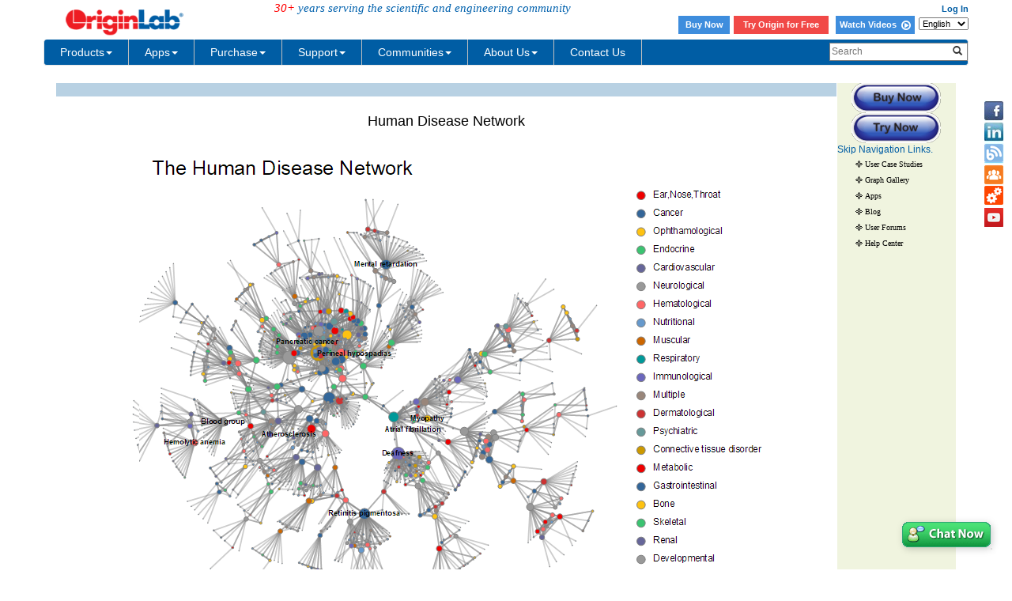

--- FILE ---
content_type: text/html; charset=utf-8
request_url: http://cloud.originlab.com/www/products/GraphGallery.aspx?GID=574
body_size: 14526
content:


<!DOCTYPE html>
<html>
<head id="Head1">

    <meta http-equiv="X-UA-Compatible" content="IE=edge" />
    <meta name="viewport" content="width=device-width, initial-scale=1" />
    <link rel="stylesheet" href="https://d2mvzyuse3lwjc.cloudfront.net/global/bootstrap/3.1.1/css/bootstrap.min.css?v=202407161109" />
    
    <link href="https://d2mvzyuse3lwjc.cloudfront.net/global/yamm/yamm.min.css?v=202407161109" rel="stylesheet" />
    <link href="https://d2mvzyuse3lwjc.cloudfront.net/global/originlab.min.css?v=202407161109" rel="stylesheet" />
    <link rel="stylesheet" href="https://cdnjs.cloudflare.com/ajax/libs/font-awesome/4.7.0/css/font-awesome.min.css?v=202407161109">

    <!-- IE8 support of HTML5 elements and media queries -->
    <!--[if lt IE 9]>
        <script src="https://oss.maxcdn.com/libs/html5shiv/3.7.0/html5shiv.js?v=202407161109"></script>
        <script src="https://oss.maxcdn.com/libs/respond.js/1.4.2/respond.min.js?v=202407161109"></script>
    <![endif]-->

    <script defer src="https://ajax.aspnetcdn.com/ajax/jquery/jquery-1.11.0.min.js?v=202407161109"></script>
    <script defer src="https://d2mvzyuse3lwjc.cloudfront.net/global/bootstrap/3.1.1/js/bootstrap.min.js?v=202407161109"></script>
    <script defer src="https://d2mvzyuse3lwjc.cloudfront.net/global/originlab.min.js?v=202407161109"></script>

    <script defer src='https://cdnjs.cloudflare.com/ajax/libs/mathjax/2.7.4/MathJax.js?config=TeX-MML-AM_CHTML' ></script>

<title>
	Originlab GraphGallery
</title>
    <script type="text/javascript" src="//d2mvzyuse3lwjc.cloudfront.net/global/highslide-with-gallery.js"></script>
    <script type="text/javascript" src="//d2mvzyuse3lwjc.cloudfront.net/global/gallery_config_new.js"></script>
    <link rel="stylesheet" type="text/css" href="//d2mvzyuse3lwjc.cloudfront.net/global/highslide.css" />
    <style type="text/css">
        body
        {
            font-family: Arial;
            font-size: 12px;
        }
        .filterControls
        {
            margin: 20px;
            width: 910px;
        }
        .imgListContainer
        {
            float: left;
            width: 100%;
            background-color: #FFF;
        }
        .GalleryPageSize {
            float:left;
            margin-right: 150px;
            margin-left: 20px;
        }
        .PageNextPrevious {
            text-decoration: none;
            margin-left: 10px;
            margin-right: 10px;
        }
        .PageNumeric {
            margin-left: 10px;
            margin-right: 10px;
        }
        .PageNumericCurrent {
            margin-left: 10px;
            margin-right: 10px;
            font-size:larger;
            font-weight:bolder;
        }

 
        .gallerylist {
            list-style: none;
            margin-left: 0;
            padding-left: 0;
        } 
        .gallerylist li
        {
            background-color: #FFF;
            
            float: left;
            margin-left: 1px;
            width: 186px;
            height: 210px;
            margin-bottom: 1px;
        }
        .imgContainer
        {
            display: inline;
            float: left;
            margin-left: 15px;
            margin-bottom: 15px;
        }
        .img
        {
            margin-top: 10px;
            width: 200px;
            height: 200px;
            border: none;
        }
        .imgCaption
        {
            margin: 5px;
            overflow: hidden;
        }
        .imgLink
        {
            text-decoration: none;
        }
        #form1
        {
            /*width: 935px;*/
        }
        .completionList
        {
            padding: 0;
            margin: 0;
            background-color: White;
            max-height: 250px;
            overflow: auto;
            border: 1px solid grey;
        }
        .completionItem
        {
            background-color: White;
            list-style: none;
            padding: 2px;
        }
        .completionItemHL
        {
            background-color: #4977eb;
            color: White;
            list-style: none;
            padding: 2px;
        }
        .predefindedKeywordsContainer
        {
            width: 247px;
            border: 1px solid grey;
            margin: 0;
            padding: 0;
        }
        #popupUpperHeader
        {
            padding: 5px;
            background-color: White;
            font-size: 12px;
            font-weight: bold;
            color: #323232;
        }
        #popupLowerContainer
        {
            padding: 5px 0;
            background-color: #f8f6f6;
        }
        #popupLowerHeader
        {
            padding-top: 5px;
            padding-left: 5px;
            font-size: 12px;
            font-weight: bold;
        }
        #popupLowerContainer ul
        {
            margin: 5px 0;
            padding: 0;
        }
        #popupLowerContainer li
        {
            padding: 2px 0 2px 15px;
        }
        #popupBottomContainer
        {
            padding: 5px 0 5px 5px;
            font-size: 12px;
            font-weight: bold;
            background-color:White;
        }
        .preHelp
        {
            height: 27px;
            width: 15px;
            padding-left: 2px;
            margin-left: -5px;
        }
        
    </style>
    <!--[if IE]>
        <style>
            .completionList
            {
                height: expression(this.scrollHeight>250?"250px":"auto");
            }
            .preHelp
            {
                padding-left: 0px;
            }
            </style>
    <![endif]-->
    <script type="text/javascript">
        function KeywordsCheck(){
            var c=document.getElementById('CbxKeyword');
            var d=document.getElementById('TextBox_SearchTerms');
            var e=document.getElementById('Button_SearchTerms');
            d.disabled 
            
            =!(c.checked );
        }
    </script>
</head>
<body>
    <form method="post" action="./GraphGallery.aspx?GID=574" id="form1">
<input type="hidden" name="__VIEWSTATE" id="__VIEWSTATE" value="UbcK2WTgWy8OjPYAA67xTbOvNgdeTqotf/IovdmFJ+pB5soNqi6FToQJvIbK1jsrr47+CRxfu6S+xa06bBfgXwhTh+e0Qq5F+tOE2AiKYYuYuUfl3GAd56befQhKeBUhTtyoLppVIYYA8P+dYSt5P/BoJTcankK3egW1UlV5BOZ74tEds1L0WV8sMG/CWvC/nUH9RyjIYPT/C28Aq5+wcCnLWm+7XJGlfS14QYkkCR6hlkJZklqt+UsWHnFeAcczwFlhHFrK33MlddNNasScgLA3TSupQgaEYDl6j/dscOy/TWEtVfuuoicGWUOAyiMFNPNPbx5yWGYf6ggvDMNa2cS4ZyuUt/e1U9dk0Yo9KHVE7B4pFslmNuBCnU5Dj2L6U83zzfb2b26HM8Lfw4G//s/q+r1+38atAAllSDAyWC/8GyYTSXemrOB5aGiatQO3Qvp3MKBpEa6SsG0oWaJG2uat9cGntpv6GTsua3c6OnC47yGXG2WvlUO//0ruj1Am24yhUII8vPb7Ni0oGNDRAiQXoYmaHYMEI4Y96U8TtJ21cErvpBf0J/Yjf/j6D244ehwltqSlRZ7mlloL/hc/iZ2MxdLjf3QSJWv7SwhRSej9zwD5tHacQrXoZx+dr59WyhFUjrH4ZZr/9Irs3RURyJiw+OqTMn0iZfS7GSLmJ99Ld6NvLRy8PbdQmmI34DfCFGrlAKB1LkcTIuHBe2ZDAvUm6c7gA/[base64]/MTzBpfI4BV95X71b6MRTaZw/+dg4RJvi2RUp3pT3FZH57/P/Gq2BU7i//8Cv58yLAA8Sf6FX7hF3HsDwzxiWd7oI6ABff7QcpNFPkobMyG/lBYtZQAiFkfqhU48vrXefKIkSEX7sMYgv2Fkl1p5UzfFCzkj6BU/r99Xn2UMrrE7gtnuMjdIUDbCW/kNUcLreaEwLZyhkScEoeqkGHtIhCrdixtemFBgXQv2GBi0dmvu34Nhty2CNeHEeO9V2coxe2aldo2L4CisLDvnJuBYx18JOsNZ1r1eec8uNzX7LbVcKF8xPrKvw08smbilQwF2x2oqZuZ7agks2dxzGtmsE80BYNDKnbfFxROK1nCtKteSeZbwS/g/Lu70DdC5p+r4ycMpqPUlLA+HuYDHUBblF9UXwc9sXirbz/WqF15ssmPm+qCmOf1Yy5qjo55ZWS9EPHcEYROSTxuIP7CelmtJIeFXlk/YS8bpwxxLoZZhhVpyArC08ISwICjcQX7rriyxaf+0nkuXXIi1wEt+sa/eE9jK+19lmmmK1dtMUgdQQDdsBQmRj8sMu3GKfsuR2fb/0l4zyHHAw8h2RFp2JuhTSN+yDjMScLKWK8N2rN7Jq9UfJ3NqNBkoll5WY62cYMIBaQYARQQjlIV9W59nQn9n6AlkDp/0Y0ndJWhfPh0Bk1Wq8d+pMlOhH67QcMcRvYtnyks8XxTGHC9hPyXsftUM/wtCATPN2E3ktLnnj415nAQOEqt8WyuZvyklDwc4Xe3AKXGABeNpNozi//s5QOX2yFcIFnjVdez43yReLil9w5Dsc8AdUSkNIh8T8RqiUnaT9I26vS1CdZ8s0pfhSsqm9bM8Q/1njgGy1JTHHjzGaY2gfo59JOYO2NvyZ8n4TY4MVHmDejTm6eDpFcwqq7Fa7175rKm7CXjs3ibdDylvQwoOFICCXv0V8O59tXTvYclvJdVwg32ENStiNS1tDVyO7a5YRwSnt6Cb0LRE5uRp/crFWnA/Oq3DJT+4CQQbvliyW5Z1iCrAh78gitbhh4pDKA300EC9QsHwh7ULOTc1SJeXkklqd+MrO3NHQ7Pqa5mSAapi34E3BVpwn/HyJodVsShoUeICgU+Gq9xIBxRuloYxh9bdYe3PQhoJomZL9yEelCnzB3P5WS+QWOFk0+bQP7OZpwe4DAXMNSek1+16QOsiyAEXZqqb1lrEDhl1JKbhMV0Zr37cN7h5KhM/duBPP4Tkm+85iVjIYJ85byhAPcUL5OF1YCovRQO4LEEWdhwwn9Iz9Ke0Zc6IKwYiaOvSy3OavogxsV4OweIJBi0udCQS7PlmZvNSrF2mQYAiJq+fegS4pv0Z7/QoI/[base64]/Ad1goOBeE+YRAD2jUIG/P2OMnRa/dTj7ffdnH1pFQ/1xzdnrsOj/Bvt1cKCJkDez7sx2Xw7uUKSu1U8qtjTmZXES63id3gXrQkxQedyyLbDLwt2c4Lkrdmz8ZB+/ZHh8eG6rJSCI/[base64]/4i5RXBQSA/gGU7kYQNvbK12tmotpAVW6bdk3pU2JgH91XFMWZz+rQDzZTElmrZthXmjlCZG5Qs3U0yvdE/tuIoNiymmYkJJaOQLvPqKrUfcE8NmLiEQCV7Sp/PhKl9mUCWYVYXAoLc1SzinSacOKbo8JDJ28Zw1A/RaQqJNmUZwznJhE9MFTM2EYqriMQOJmp+Npt7zzetCzu07HYSmhTgo90Kdqe4xlvG3oTT9ns1aEGLfPiCW+kMB7BF/ckACwMbhi14VFKDkn+v/pdlyvRB5Z8TdrDA8V/19BHpz+1DMyeK4WGWR845mxIQzhfuPyYL2eUYKf0dqKdz06Ete/dKsXXDz4j0D/UeB2Yun/[base64]/hk+grwE6mfsLeegos1g8jPhC5op0UhXDq+Bs3JU/r81erhQ6P9s6aLZSpiOer7f8QEJxreOJNDCyu3cw6bJzCuUkb6/Nufb8AHuLHOOQ1wsHHca4oVdSjPDLyVuRPh0N81rBHyWZvh4L0Y78cYu+vGDD21ljttlcpRCyCbZDWS2/CshVHD1bW4IcZOLhW2aWeJfOV9e9Qgpdv6fzHr3jFGoFaq8Dr2iEdXx1F2hGih5KI3wVmB1chG2BhV/69pLIfiB8hxLX+Z2Pb4BbTluzC8Vap5McOj9iHBCdAL7PawNF4U653v/HfkjbXP81YNPwa96hN/FGu9dImXG932Iu3lQ0nzNVY5V6G1nFWto5wdgaGrU9BsGEjS/KnxKwy5QcIEuucUP5nijqeS5/DzkH/93/qLqi+iDic2DblIG/WKil5+ZX7n8692d+vbIt81BblvgKwgJVoffE5ECECa7plkwg9/uF/nxAiEbe06dfDg8sJMiV9OQbFysZJrGJGvQyGlT41YBaNjgYiw9wX6Nyv9e7DnR9IfUItan/ChT13+6ydsfXC2iHW+BgRHK8hdHqMWtJLZerwgdPQrlt4rX2zxhZDGsnKqHOs2kN9Gr5qDcwJ28YqJ1UuNgFyUMWHhG4W4b1C/azBLtr5SBW2UskAZCcvybLoyT7t1DGydkWK+GHpIkJRqJi0KEZRVGrJ+Sdv0ac3tHJWKwpt5vOXDMaAxs5C8kPP0HGG9YEfuoM4Rv/AECwMPgm5/A9M72nZfcxO4Shzgh19A+HFU2vQK+UlFuLNVk7qgiUq5nn+2Mu9DYP45kTDJAJ8k0HT7P2LEMXRLqH3skqMG8nuGn6F0jRxwwGAbM0mJxL39OxiHrvQf97eWVXuG1/ZFNxBu7bz17bGieca2CMrHcTAubPb9sNP0/jMWLBUfNuOrsJviWRzA/RoWHhw=" />

<input type="hidden" name="__VIEWSTATEGENERATOR" id="__VIEWSTATEGENERATOR" value="95E54166" />
<input type="hidden" name="__EVENTVALIDATION" id="__EVENTVALIDATION" value="B86bcc2P8Dtzo7f4z9odm6HqjhdHwaiuV7h9TGGiBHv8hAbDUr93Rci8XiKQs99//5fLmdQkJ4Eymh/RtKMxb+bErzqXBzOy4R9kU0L/pejKyVSGSh7APPqf5JnvndKARieBOq8fkiWw9vPpDC9J88U6TvVecn1VroLwg20cG3ZtEH7aeGYKRhS6TjLqozRnd1Hr/nhqQcqahPMFObCh1FlI7E31JuNrOGWHbwmgbPIFv41sOYZnKH/Zeda39czHt1clnyKVlBhtsVrJfZ7IflMiNR/lTf/XoofNkCuDoQDoIGkAH42pxElEJ8nyzHS7g5APyC+eRBAxWo+MPFLWpC/UaKmnnJxsEhl+IZevwbU=" />
    
    
<!--googleoff: snippet-->
<div class="back-to-top">
	<a href="#top">
        <!--googleoff: snippet-->
        <img src="https://d2mvzyuse3lwjc.cloudfront.net/www/products/images/back-to-the-top-iconv3.png" alt="Back to Top" title="Back to Top" height="40px">
        <!--googleon: snippet-->
	</a>
</div>

<div id="contactIcons-side" class="contactIcons hidden-sm hidden-xs">
    <ul>
        <li><a title="Facebook" href="/www/out.aspx?i=Facebook" class="facebook" target="_blank"></a></li>
        <li><a title="LinkedIn" href="/www/out.aspx?i=LinkedIn" class="linkedIn" target="_blank"></a></li>
        <li><a title="Blog" href="https://blog.originlab.com" class="blog" target="_blank"></a></li>
        <li><a title="Forum" href="/forum" class="forum" target="_blank"></a></li>
        <li><a title="File Exchange" href="/fileExchange" class="fileExchange" target="_blank"></a></li>
        <li><a id="Header1_HyperLinkVideo" class="videoTutorial" title="Youtube" href="https://www.youtube.com/user/TheOriginlab" target="_blank"></a></li>
    </ul>
</div>
<div class="container">
<div id="Header1_PanelHeaderControls" class="row fixedTop">
	
    <div id="headerUpper" class="row">
        <div class="col-xs-4 col-sm-7">
            <div class="row">
            <div class="col-sm-5">
                <a href="/" style="border: none;">
                <!--googleoff: snippet-->
                <img src="https://d2mvzyuse3lwjc.cloudfront.net/images/header_logo.png" width="180px" border="0" alt="OriginLab Corporation - Data Analysis and Graphing Software - 2D graphs, 3D graphs, Contour Plots, Statistical Charts, Data Exploration, Statistics, Curve Fitting, Signal Processing, and Peak Analysis">
                <!--googleon: snippet-->
                </a>
            &nbsp;&nbsp;&nbsp;&nbsp;&nbsp;</div>
            <div class="col-sm-7">
                <span id="originlabServe" class="hidden-xs" style="margin-top:20%;"><em style="color: red">30+</em> years serving the scientific and engineering community</span>
            </div>
            </div>
        
        
        </div>
        <div id="headerUpperRight" class="col-xs-5 hidden-xs">
            <span class="login">
                
                
                
                
                
                
                
                &nbsp;
                <a id="Header1_HyperLinkProfilePage" class="login"></a>
                &nbsp;
                <a id="Header1_HyperLinkLogin" class="login" href="/restricted/login.aspx?ReturnUrl=/restricted/">Log In</a></span>
            <br />
            <span class="login" style="padding: 2px 0;">
                <style>
        .login .headerButton {
            color: #fff !important;
            background-color: #3e8ddd;
            display: inline-block;
            vertical-align: middle;
            width: 65px;
            height: 23px;
            text-align: center;
            margin-right: 2px;
            line-height: 22px;
        }

            .login .headerButton:hover {
                color: #fff;
                background-color: #1c60a4;
            }
    </style>
        <a class="headerButton" href="https://store.originlab.com/store/Default.aspx?CategoryID=0">Buy Now</a>
        <a class="headerButton1" href="/index.aspx?go=Downloads/OriginEvaluation">Try Origin for Free</a>
        <a class="headerButton" style="width: 100px;"  href="/videos">Watch Videos&nbsp; <i class="fa fa-play-circle-o fa-lg" aria-hidden="true"></i></a>
                

            </span>
            <select name="Header1$LanguageDropdown$LanguageSwitch" id="Header1_LanguageDropdown_LanguageSwitch" class="HeaderIcons">
		<option selected="selected" value="en">English</option>
		<option value="ja">日本語</option>
		<option value="de">Deutsch</option>

	</select>
      </div>
        <button type="button" class="navbar-toggle visible-xs" data-toggle="collapse" data-target="#headerNavbar"
                 style="border: 1px solid #9dc3e6; float: right;">
            <span class="sr-only">Toggle navigation</span>
            <span class="icon-bar"></span>
            <span class="icon-bar"></span>
            <span class="icon-bar"></span>
        </button>
        <div class="form-group search-controls visible-xs">
            <div class="input-group">
                <input name="Header1$TxbSearch_xs" type="text" id="Header1_TxbSearch_xs" class="form-control" placeholder="Search" onfocus="clearText(this)" />
                <span class="input-group-btn">
                    <button onclick="__doPostBack('Header1$BtnSearch_xs','')" id="Header1_BtnSearch_xs" class="btn btn-default">
                        <span class="glyphicon glyphicon-search"></span>
                    </button>
                    
                </span>
            </div>
        </div>
    </div>
    <div id="headerNavbar" class="navbar navbar-default yamm collapse navbar-collapse row" role="navigation">
        <ul class="nav navbar-nav">
  <!-- Classic list -->
  <li class="dropdown">
    <a href="/index.aspx?go=PURCHASE/LicensingOptions" data-toggle="dropdown" class="dropdown-toggle yamm-mainMenu">
      Products<b class="caret"></b>
    </a>
    <ul class="dropdown-menu">
      <li>
        <!-- Content container to add padding -->
        <div class="yamm-content" style="width:850px">
          <div class="row">
            <ul class="col-sm-3 list-unstyled">
              <li class="yamm-firstHead">PRODUCTS</li>
              <li>
                <a href="/index.aspx?go=PRODUCTS/Origin">Origin</a>
              </li>
              <li>
                <a href="/index.aspx?go=PRODUCTS/OriginPro">OriginPro</a>
              </li>
              <li>
                <a href="/viewer/">Origin Viewer</a>
              </li>
              <li>
                <hr class="yamm-dashhr" />
              </li>
              <li class="yamm-additionalLink">
                <a href="/index.aspx?go=PRODUCTS">All products</a>
              </li>
              <li class="yamm-additionalLink">
                <a href="/index.aspx?go=PRODUCTS&PID=1834">Origin vs. OriginPro</a>
              </li>
              <li class="yamm-additionalLink">
                <a href="/Newst">What's new in latest version</a>
              </li>
              <li class="yamm-additionalLink">
                <a href="/index.aspx?go=Downloads/BrochuresAndInfoSheets">Product literature</a>
              </li>
            </ul>
            <ul class="col-sm-3 list-unstyled">
              <li class="yamm-firstHead">SHOWCASE</li>
              <li>
                <a href="/index.aspx?go=SOLUTIONS/Applications">Applications</a>
              </li>
              <li>
                <a href="/index.aspx?go=Solutions/CaseStudies">User Case Studies</a>
              </li>
              <li>
                <hr class="yamm-dashhr" />
              </li>
              <li>
                <a href="/videos/index.aspx">Video Tutorials</a>
              </li>
              <li>
                <hr class="yamm-dashhr" />
              </li>
              <li>
                <a href="/www/products/graphgallery.aspx">Graph Gallery</a>
              </li>
              <li>
                <a href="/animation">Animation Gallery</a>
              </li>
              <li>
                <a href="/3dfunctions">3D Function Gallery</a>
              </li>
            </ul>
            <ul class="col-sm-3 list-unstyled">
              <li class="yamm-firstHead">FEATURES</li>
              <li>
                <a href="/index.aspx?go=Products/Origin/Graphing">2D&3D Graphing</a>
              </li>
              <li>
                <a href="/index.aspx?go=Products/Origin/DataAnalysis/PeakAnalysis">Peak Analysis</a>
              </li>
              <li>
                <a href="/index.aspx?go=Products/Origin/DataAnalysis/CurveFitting">Curve Fitting</a>
              </li>
              <li>
                <a href="/index.aspx?go=Products/Origin/Statistics">Statistics</a>
              </li>
              <li>
                <a href="/index.aspx?go=Products/Origin/DataAnalysis/SignalProcessing">Signal Processing</a>
              </li>
              <li>
                <hr class="yamm-dashhr" />
              </li>
              <li class="yamm-additionalLink">
                <a href="/index.aspx?go=Products/Origin&PID=1029">Key features by version</a>
              </li>
            </ul>
            <ul class="col-sm-3 list-unstyled">
              <li class="yamm-firstHead">LICENSING OPTIONS</li>
              <li>
                <a href="/index.aspx?go=PURCHASE/LicensingOptions">Node-locked(fixed seat)</a>
              </li>
              <li>
                <a href="/index.aspx?go=PURCHASE/LicensingOptions#concurrent">Concurrent Network (Floating)</a>
              </li>
              <li>
                <a href="/index.aspx?go=PURCHASE/LicensingOptions">Dongle</a>
              </li>
              <li>
                <hr class="yamm-dashhr" />
              </li>
              <li class="yamm-additionalLink">
                <a href="/index.aspx?go=Purchase%2fPricingAndOrdering&pid=943">Academic users</a>
              </li>
              <li class="yamm-thirdHead">
                <a href="/index.aspx?go=PRODUCTS/OriginStudentVersion">
                  <i>Student version</i>
                </a>
              </li>
              <li class="yamm-additionalLink">
                <a href="/index.aspx?go=PURCHASE/PRICINGANDORDERING&pid=941">Commercial users</a>
              </li>
              <li class="yamm-additionalLink">
                <a href="/index.aspx?go=PURCHASE/PRICINGANDORDERING&pid=1005">Government users</a>
              </li>
              <li class="yamm-additionalLink">
                <a href="/index.aspx?go=PURCHASE/PRICINGANDORDERING&pid=1005">Non-Profit users</a>
              </li>
            </ul>
          </div>
          <div>
            <hr class="yamm-solidhr" />
          </div>
          <div class="row pro-botm">
            <ul class="col-sm-3 list-unstyled yamm-additionalLink">
              <li>
                <a href="/index.aspx?go=Company&pid=2050">Why choose OriginLab</a>
              </li>
              <li>
                <a href="/index.aspx?go=Company/WhoIsUsingOrigin">Who's using Origin</a>
              </li>
              <li>
                <a href="/index.aspx?go=Products&pid=1202">What users are saying</a>
              </li>
              <li>
                <a href="/index.aspx?go=Company/NewsAndEvents/Reviews">Published product reviews</a>
              </li>
            </ul>
            <ul class="col-sm-2 list-unstyled yamm-additionalLink">
              <li>
                <a href="https://store.originlab.com/store/Default.aspx?CategoryID=0">Online Store</a>
              </li>
              <li>
                <a href="/index.aspx?go=PURCHASE/PricingAndOrdering">Get a quote/Ordering</a>
              </li>
              <li>
                <a href="/index.aspx?go=Company/Distributors">Find a distributor</a>
              </li>
            </ul>
            <ul class="col-sm-3 list-unstyled" style="padding-left:0px;">
              <li>
                <a href="/index.aspx?go=DOWNLOADS/OriginEvaluation">
                  <img src="//d2mvzyuse3lwjc.cloudfront.net/images/download trial icon 3.png" alt="Download Origin Trial" />
                </a>
              </li>
            </ul>
            <ul class="col-sm-2 list-unstyled">
              <li>
                <a href="/brochure/">
                  <img src="//d2mvzyuse3lwjc.cloudfront.net/img/brochure icon.png" alt="Brochure" />
                </a>
              </li>
            </ul>
            <ul class="col-sm-2 list-unstyled">
              <li>
                <a href="/index.aspx?go=Support/DocumentationAndHelpCenter/Installation/RunOriginonaMac">
                  <img alt="Brochure" src="//d2mvzyuse3lwjc.cloudfront.net/img/Running_Origin_on_Mac_icon.png">
                                    </a>
              </li>
            </ul>
          </div>
        </div>
      </li>
    </ul>
  </li>
  <li class="dropdown">
    <a href="/fileExchange/" data-toggle="dropdown" class="dropdown-toggle yamm-mainMenu">
      Apps<b class="caret"></b>
    </a>
    <ul class="dropdown-menu">
      <li>
        <!-- Content container to add padding -->
        <div class="yamm-content" style="width: 850px">
          <div class="row">
            <ul class="col-sm-2 list-unstyled" style="padding-right:0px">
              <li class="yamm-firstHead">Data Import</li>
              <li>
                <a href="/fileExchange/details.aspx?fid=508">CSV Connector</a>
              </li>
              <li>
                <a href="/fileExchange/details.aspx?fid=530">Excel Connector</a>
              </li>
              <li>
                <a href="/fileExchange/details.aspx?fid=504">HTML Connector</a>
              </li>
              <li>
                <a href="/fileExchange/details.aspx?fid=535">HDF Connector</a>
              </li>
              <li>
                <a href="/fileExchange/details.aspx?fid=552">NetCDF Connector</a>
              </li>
              <li>
                <a href="/fileExchange/details.aspx?fid=550">Import NMR Data</a>
              </li>
              <li>
                <a href="/fileExchange/details.aspx?fid=587">Import PDF Tables</a>
              </li>
              <li>
                <a href="/fileExchange/details.aspx?fid=344">Google Map Import</a>
              </li>
              <li>
                <a href="/fileExchange/details.aspx?fid=285">Import Shapefile</a>
              </li>
              <li>
                <a href="/Fileexchange/index.aspx?t=App&v2=NULL&o=UpdateOnDESC&s=importing">More...</a>
              </li>
            </ul>
            <ul class="col-sm-2 list-unstyled" style="padding-right:0px">
              <li class="yamm-firstHead">Graphing</li>
              <li>
                <a href="/fileExchange/details.aspx?fid=445">Graph Maker</a>
              </li>
              <li>
                <a href="/fileExchange/details.aspx?fid=574">Correlation Plot</a>
              </li>
              <li>
                <a href="/fileExchange/details.aspx?fid=390">Paired Comparison Plot</a>
              </li>
              <li>
                <a href="/fileExchange/details.aspx?fid=425">Venn Diagram</a>
              </li>
              <li>
                <a href="/fileExchange/details.aspx?fid=588">Taylor Diagram</a>
              </li>
              <li>
                <a href="/fileExchange/details.aspx?fid=296">Volcano Plot</a>
              </li>
              <li>
                <a href="/fileExchange/details.aspx?fid=408">Kernel Density Plot</a>
              </li>
              <li>
                <a href="/fileExchange/details.aspx?fid=446">Chromaticity Diagram</a>
              </li>
              <li>
                <a href="/fileExchange/details.aspx?fid=223">Heatmap with Dendrogram</a>
              </li>
              <li>
                <a href="/Fileexchange/index.aspx?t=App&v2=NULL&o=UpdateOnDESC&s=specializedgraph">More...</a>
              </li>
            </ul>
            <ul class="col-sm-2 list-unstyled" style="padding-right:0px">
              <li class="yamm-firstHead">Publishing</li>
              <li>
                <a href="/fileExchange/details.aspx?fid=469">Graph Publisher</a>
              </li>
              <li>
                <a href="/fileExchange/details.aspx?fid=374">Send Graphs to PowerPoint</a>
              </li>
              <li>
                <a href="/fileExchange/details.aspx?fid=238">Send Graphs to Word</a>
              </li>
              <li>
                <a href="/fileExchange/details.aspx?fid=492">Send Graphs to PDF</a>
              </li>
              <li>
                <a href="/fileExchange/details.aspx?fid=488">Send Graphs to OneNote</a>
              </li>
              <li>
                <a href="/fileExchange/details.aspx?fid=370">Movie Creator</a>
              </li>
              <li>
                <a href="/fileExchange/details.aspx?fid=482">Graph Anim</a>
              </li>
              <li>
                <a href="/Fileexchange/index.aspx?t=App&v2=NULL&o=UpdateOnDESC&s=publishing">More...</a>
              </li>
            </ul>
            <ul class="col-sm-2 list-unstyled" style="padding-right:0px">
              <li class="yamm-firstHead">Curve Fitting</li>
              <li>
                <a href="/fileExchange/details.aspx?fid=239">Simple Fit</a>
              </li>
              <li>
                <a href="/fileExchange/details.aspx?fid=510">Speedy Fit</a>
              </li>
              <li>
                <a href="/fileExchange/details.aspx?fid=325">Piecewise Fit</a>
              </li>
              <li>
                <a href="/fileExchange/details.aspx?fid=500">Fit ODE</a>
              </li>
              <li>
                <a href="/fileExchange/details.aspx?fid=423">Fit Convolution</a>
              </li>
              <li>
                <a href="/fileExchange/details.aspx?fid=440">Rank Models</a>
              </li>
              <li>
                <a href="/fileExchange/details.aspx?fid=490">Fitting Function Library</a>
              </li>
              <li>
                <a href="/fileExchange/details.aspx?fid=581">Neural Network Regression</a>
              </li>
              <li>
                <a href="/fileExchange/details.aspx?fid=282">Polynomial Surface fit</a>
              </li>
              <li>
                <a href="/fileExchange/details.aspx?fid=475">Global Fit with Multiple Functions</a>
              </li>
              <li>
                <a href="/Fileexchange/index.aspx?t=App&v2=NULL&o=UpdateOnDESC&s=fitting">More...</a>
              </li>
            </ul>
            <ul class="col-sm-2 list-unstyled" style="padding-right:0px">
              <li class="yamm-firstHead">Peak Analysis</li>
              <li>
                <a href="/fileExchange/details.aspx?fid=524">Simple Spectroscopy</a>
              </li>
              <li>
                <a href="/fileExchange/details.aspx?fid=453">Peak Deconvolution</a>
              </li>
              <li>
                <a href="/fileExchange/details.aspx?fid=451">Pulse Integration</a>
              </li>
              <li>
                <a href="/fileExchange/details.aspx?fid=474">Align Peaks</a>
              </li>
              <li>
                <a href="/fileExchange/details.aspx?fid=395">Global Peak Fit</a>
              </li>
              <li>
                <a href="/fileExchange/details.aspx?fid=326">PCA for Spectroscopy</a>
              </li>
              <li>
                <a href="/fileExchange/details.aspx?fid=551">2D Peak Analysis</a>
              </li>
              <li>
                <a href="/fileExchange/details.aspx?fid=522">Gel Molecular Weight Analyzer</a>
              </li>
              <li>
                <a href="/Fileexchange/index.aspx?t=App&v2=NULL&o=UpdateOnDESC&s=peak">More...</a>
              </li>
            </ul>
            <ul class="col-sm-2 list-unstyled" style="padding-right:0px">
              <li class="yamm-firstHead">Statistics</li>
              <li>
                <a href="/fileExchange/details.aspx?fid=934">SPC</a>
              </li>
              <li>
                <a href="/fileExchange/details.aspx?fid=462">DOE</a>
              </li>
              <li>
                <a href="/fileExchange/details.aspx?fid=455">Stats Advisor</a>
              </li>
              <li>
                <a href="/fileExchange/details.aspx?fid=328">PCA</a>
              </li>
              <li>
                <a href="/fileExchange/details.aspx?fid=372">RDA</a>
              </li>
              <li>
                <a href="/fileExchange/details.aspx?fid=907">Bootstrap Sampling</a>
              </li>
              <li>
                <a href="/fileExchange/details.aspx?fid=332">Time Series Analysis</a>
              </li>
              <li>
                <a href="/fileExchange/details.aspx?fid=422">Factor Analysis</a>
              </li>
              <li>
                <a href="/fileExchange/details.aspx?fid=336">General Linear Regression</a>
              </li>
              <li>
                <a href="/fileExchange/details.aspx?fid=329">Logistic Regression</a>
              </li>
              <li>
                <a href="/fileExchange/details.aspx?fid=570">SVM Classification</a>
              </li>
              <li>
                <a href="/Fileexchange/index.aspx?t=App&v2=NULL&o=UpdateOnDESC&s=stats">More...</a>
              </li>
            </ul>
          </div>
          <ul class="col-sm-9 list-unstyled" style="left:-20px; width:77%;">
            <li>
              <hr class="yamm-solidhr" />
            </li>
          </ul>
          <ul class="col-sm-4 list-unstyled" style="padding-right:0px">
            <li class="yamm-secondHead">
              <a href="/doc/User-Guide/Apps">How do Apps work in Origin?</a>
            </li>
          </ul>
          <ul class="col-sm-4 list-unstyled" style="padding-right:0px">
            <li class="yamm-secondHead">
              <a href="/www/company/qform.aspx?s=1&sbj=applications@">Suggest a New App</a>
            </li>
          </ul>
        </div>
      </li>
    </ul>
  </li>
  <!-- Classic list -->
  <li class="dropdown">
    <a href="#" data-toggle="dropdown" class="dropdown-toggle yamm-mainMenu">
      Purchase<b class="caret"></b>
    </a>
    <ul class="dropdown-menu">
      <li>
        <!-- Content container to add padding -->
        <div class="yamm-content" style="width:550px">
          <div class="row">
            <ul class="col-sm-6 list-unstyled">
              <li>
                <a href="/index.aspx?go=Purchase/PricingAndOrdering&pid=1780">New Orders</a>
              </li>
              <li>
                <a href="/index.aspx?go=PURCHASE/Maintenance">Renew Maintenance</a>
              </li>
              <li>
                <a href="/www/Company/qform.aspx?s=1&sbj=purchase@1">Upgrade Origin</a>
              </li>
              <li>
                <hr class="yamm-solidhr" />
              </li>
              <li>
                <a href="/www/company/qform.aspx?s=1&sbj=sales@1">Contact Sales(US & Canada only)</a>
              </li>
              <li>
                <a href="/index.aspx?go=Company/Distributors">Find a Distributor</a>
              </li>
              <li>
                <hr class="yamm-solidhr" />
              </li>
              <li>
                <a href="https://store.originlab.com/store/Default.aspx?CategoryID=0">
                  <img src="/img/onlineStore.png" alt="Online Store US & Canada only" />
                </a>
              </li>
            </ul>

            <ul class="col-sm-6 list-unstyled">
              <li class="yamm-secondHead">
                <a href="/index.aspx?go=PURCHASE/LicensingOptions">Licensing Options</a>
              </li>
              <li>
                <a href="/index.aspx?go=PURCHASE/LicensingOptions">Node-locked(fixed seat)</a>
              </li>
              <li>
                <a href="/index.aspx?go=PURCHASE/LicensingOptions#concurrent">Concurrent Network (Floating)</a>
              </li>
              <li>
                <a href="/index.aspx?go=PURCHASE/LicensingOptions">Dongle</a>
              </li>
              <li>
                <hr class="yamm-dashhr" />
              </li>
              <li class="yamm-additionalLink">
                <a href="/index.aspx?go=Purchase%2fPricingAndOrdering&pid=943">Academic users</a>
              </li>
              <li class="yamm-thirdHead">
                <a href="/index.aspx?go=PRODUCTS/OriginStudentVersion">
                  <i>Student version</i>
                </a>
              </li>
              <li class="yamm-additionalLink">
                <a href="/index.aspx?go=PURCHASE/PRICINGANDORDERING&pid=941">Commercial users</a>
              </li>
              <li class="yamm-additionalLink">
                <a href="/index.aspx?go=PURCHASE/PRICINGANDORDERING&pid=1005">Government users</a>
              </li>
              <li class="yamm-additionalLink">
                <a href="/index.aspx?go=PURCHASE/PRICINGANDORDERING&pid=1005">Non-Profit users</a>
              </li>
              <li class="yamm-secondHead">
                <a href="/index.aspx?go=Company&pid=2050">Why choose OriginLab</a>
              </li>
              <li class="yamm-secondHead">
                <a href="/index.aspx?go=PURCHASE&pid=1734">Purchasing FAQ</a>
              </li>
            </ul>

          </div>
        </div>
      </li>
    </ul>
  </li>
  <!-- Classic list -->
  <li class="dropdown">
    <a href="#" data-toggle="dropdown" class="dropdown-toggle yamm-mainMenu">
      Support<b class="caret"></b>
    </a>
    <ul class="dropdown-menu" style="height: 300px;">
      <li>
        <!-- Content container to add padding -->
        <div class="yamm-content  megamenu-support" style="width:750px;">
          <div class="row">
            <ul class="col-sm-3 list-unstyled" style="padding-right:0px">
              <li class="yamm-firstHead">SERVICES</li>
              <li>
                <a href="/restricted/reg_sn.aspx">Transfer Origin to new PC</a>
              </li>
              <li>
                <a href="/www/product_registration/index.aspx">License/Register Origin</a>
              </li>
              <li>
                <a href="/index.aspx?go=SUPPORT/Consulting">Consulting</a>
              </li>
              <li>
                <a href="/index.aspx?go=SUPPORT/Training">Training</a>
              </li>
              <li>&nbsp;</li>
              <li>
                <a href="/index.aspx?go=PURCHASE/Maintenance">Renew Maintenance</a>
              </li>
            </ul>
            <ul class="col-sm-3 list-unstyled" style="padding-left:30px;">
              <li class="yamm-firstHead">SUPPORT</li>
              <li>
                <a href="/index.aspx?go=Support/FAQs">Support FAQ</a>
              </li>
              <li>
                <a href="/index.aspx?go=Support/DocumentationAndHelpCenter">Help Center</a>
              </li>
              <li>
                <a href="/index.aspx?go=SUPPORT">Contact Support</a>
              </li>
              <li>
                <a href="/index.aspx?s=9&pid=751">Support Policy</a>
              </li>
            </ul>
            <ul class="col-sm-3 list-unstyled" style="padding-left:0px;">
              <li class="yamm-firstHead">DOWNLOADS</li>
              <li>
                <a href="/index.aspx?go=SUPPORT/ServiceReleases">Service Releases</a>
              </li>
              <li>
                <a href="/viewer">Origin Viewer</a>
              </li>
              <li>
                <a href="/index.aspx?go=Products/Orglab">Orglab Module</a>
              </li>
              <li>
                <a href="/index.aspx?go=Downloads/BrochuresAndInfoSheets">Product Literature</a>
              </li>
              <li>
                <a href="/index.aspx?go=DOWNLOADS/OriginEvaluation">Origin Trial</a>
              </li>
              <li>
                <hr class="yamm-dashhr" style="width:87%;" />
              </li>
              <li class="yamm-additionalLink">
                <a href="/index.aspx?go=DOWNLOADS">All downloads</a>
              </li>
            </ul>
            <ul class="col-sm-3 list-unstyled" style="padding-left:0px;">
              <li class="yamm-firstHead">VIDEOS</li>
              <li>
                <a href="/videos/details.aspx?id=62">Installation and Licensing</a>
              </li>
              <li>
                <a href="/videos/details.aspx?id=352">Introduction to Origin</a>
              </li>
              <li>
                <hr class="yamm-dashhr" />
              </li>
              <li class="yamm-additionalLink">
                <a href="/videos/index.aspx">All video tutorials</a>
              </li>

              <li class="yamm-firstHead">DOCUMENTATION</li>
              <li>
                <a href="/doc/User-Guide">User Guide</a>
              </li>
              <li>
                <a href="/doc/Tutorials">Tutorials</a>
              </li>
              <li>
                <a href="/doc/python">Python Programming</a>
              </li>
              <li>
                <a href="/doc/OriginC">OriginC Programming</a>
              </li>
              <li>
                <a href="/doc/LabTalk">LabTalk Programming</a>
              </li>
              <li>
                <hr class="yamm-dashhr" />
              </li>
              <li class="yamm-additionalLink">
                <a href="/doc">All documentation</a>
              </li>
            </ul>
          </div>
          <ul class="col-sm-9 list-unstyled" style="top:-90px; left:-20px; width:77%;">
            <li>
              <hr class="yamm-solidhr" />
            </li>
          </ul>
          <ul class="col-sm-3 list-unstyled" style="top: -90px; left: -20px; padding-left: 0px;">
            <li>
              <a href="https://blog.originlab.com">
                <img src="//d2mvzyuse3lwjc.cloudfront.net/img/blog icon.png" alt="Originlab Blog" />
              </a>
            </li>
          </ul>
          <ul class="col-sm-3 list-unstyled" style="top: -90px; padding-left: 0px;">
            <li>
              <a href="/index.aspx?go=SUPPORT/OnlineTraining">
                <img src="//d2mvzyuse3lwjc.cloudfront.net/img/webinar icon.png" alt="Webinar" />
              </a>
            </li>
          </ul>
          <ul class="col-sm-3 list-unstyled" style="top: -90px; padding-left: 0px;">
            <li>
              <a href="/index.aspx?go=Support/DocumentationAndHelpCenter/Installation/RunOriginonaMac">
                <img alt="Brochure" src="//d2mvzyuse3lwjc.cloudfront.net/img/Running_Origin_on_Mac_icon.png">
                                </a>
            </li>
          </ul>
        </div>
      </li>
    </ul>
  </li>

  <!-- Classic list -->
  <li class="dropdown">
    <a href="#" data-toggle="dropdown" class="dropdown-toggle yamm-mainMenu">
      Communities<b class="caret"></b>
    </a>
    <ul class="dropdown-menu">
      <li>
        <!-- Content container to add padding -->
        <div class="yamm-content">
          <div class="row">
            <ul class="col-sm-12 list-unstyled">
              <li>
                <a href="/forum/default.asp">User Forum</a>
              </li>
              <li>
                <a href="/fileexchange/index.aspx">User File Exchange</a>
              </li>
              <li>
                <hr class="yamm-dashhr" />
              </li>
              <div id="footerSocialIcons">
                <li>
                  <a href="/www/out.aspx?i=Facebook" class="facebook">&nbsp;&nbsp;&nbsp;&nbsp;&nbsp;&nbsp;&nbsp;&nbsp;&nbsp;&nbsp;Facebook</a>
                </li>
                <li>
                  <a href="/www/out.aspx?i=LinkedIn" class="LinkedIn">&nbsp;&nbsp;&nbsp;&nbsp;&nbsp;&nbsp;&nbsp;&nbsp;&nbsp;&nbsp;LinkedIn</a>
                </li>
                <li>
                  <a href="/www/out.aspx?i=YouTube" class="youtube">&nbsp;&nbsp;&nbsp;&nbsp;&nbsp;&nbsp;&nbsp;&nbsp;&nbsp;&nbsp;YouTube</a>
                </li>
              </div>
            </ul>
          </div>
        </div>
      </li>
    </ul>
  </li>
  <!-- Classic list -->
  <li class="dropdown">
    <a href="#" data-toggle="dropdown" class="dropdown-toggle yamm-mainMenu">
      About Us<b class="caret"></b>
    </a>
    <ul class="dropdown-menu">
      <li>
        <!-- Content container to add padding -->
        <div class="yamm-content">
          <div class="row">
            <ul class="col-sm-12 list-unstyled">
              <li>
                <a href="/index.aspx?go=COMPANY/AboutUs">OriginLab Corp.</a>
              </li>
              <li>
                <a href="/index.aspx?go=COMPANY/NewsAndEvents">News & Events</a>
              </li>
              <li>
                <a href="/index.aspx?go=Company/Employment">Careers</a>
              </li>
              <li>
                <a href="/index.aspx?go=Company/Distributors">Distributors</a>
              </li>
              <li>
                <a href="/index.aspx?go=COMPANY/ContactUS">Contact Us</a>
              </li>
            </ul>
          </div>
        </div>
      </li>
    </ul>
  </li>
  <li class="grid">
    <a href="/index.aspx?go=COMPANY/ContactUS">Contact Us</a>
  </li>
</ul>
        <ul class="visible-xs nav navbar-nav">
            
            <li>
                <a id="Header1_HyperLinkLogin_xs" class="login-xs" href="/restricted/login.aspx?ReturnUrl=/restricted/">Log In</a>
            </li>
        </ul>
        <div class="navbar-right hidden-xs">
            <input name="Header1$TextBoxSearch" type="text" maxlength="100" id="Header1_TextBoxSearch" class="headerSearchTextBox" onfocus="clearText(this)" placeholder="Search" />
            <button onclick="__doPostBack('Header1$ImageButtonSearch','')" id="Header1_ImageButtonSearch" class="headerSearchButton">
                <span class='glyphicon glyphicon-search'></span>
            </button>
        </div>
        <div style="display: none">
            <input type="submit" name="Header1$ImageButtonSearch2" value="" id="Header1_ImageButtonSearch2" />
        </div>
    </div>

</div>
<div class="hidden-xs" style="height: 104px; margin: 0; padding: 0; clear: both;"></div>
<div class="visible-xs" style="height: 72px; margin: 0; padding: 0; clear: both;"></div>

</div>

<!--googleon: snippet-->

<div class="container">
    
        
        <div style="clear:both;"></div>
                        
    <table id="TableSubPage" cellspacing="1" cellpadding="0" width="100%" bgcolor="#ffffff" border="0">
	<tr height="2">
		<td valign="top" width="5" bgcolor="#b8d1e3" colspan="2">
                <img height="1" src="/images/dot_clear.gif" width="1" />
            </td>
		<td valign="top" align="left" width="150" bgcolor="#f0f4df" rowspan="5">
                <div align="center">
                    <a href="https://store.originlab.com/store/Default.aspx?CategoryID=0" target="_blank" ><img src="//d2mvzyuse3lwjc.cloudfront.net/www/resources/images/Buy_Now_button_small.png" alt="Buy Now"  border="0" /></a>
                    <a href="/index.aspx?go=DOWNLOADS/OriginEvaluation" target="_blank"><img src="//d2mvzyuse3lwjc.cloudfront.net/www/resources/images/Download_Demo_button_small.png" alt="Try Demo"  border="0" /></a>
                
                </div>
                <a href="#TreeViewQuickLink_SkipLink">Skip Navigation Links.</a><div id="TreeViewQuickLink">
			<table cellpadding="0" cellspacing="0">
				<tr>
					<td><img src="/WebResource.axd?d=Vnw6Nul5Gi8dLBSg8ZsULdfT3tdt4vAHCUo8lE6y-f5g-i9aZa9LijPrW6s0Uen4Q-XcqjZQFhv8cqwKcjnGnv2B4LNeyeX1HfyNCmoyuXY1&amp;t=638285935360000000" alt="" /></td><td><a href="/index.aspx?go=SOLUTIONS/CaseStudies" id="TreeViewQuickLinkt0i" tabindex="-1"><img src="/WebResource.axd?d=23wHHXpngCE5N1AttAtQfP0BVR-kGA3oCXBolFtVRDtR5H-WucD7YoEMrb17-FDf5qFiHkxTTaNJr2_tT5JbliSw55U3aVTLqMZe2o74rLJmBBhzop6iX09ad1KR2QMw0&amp;t=638285935360000000" alt="" title="" border="0" /></a></td><td nowrap="nowrap"><a href="/index.aspx?go=SOLUTIONS/CaseStudies" id="TreeViewQuickLinkt0"><font face="Verdana" color="Black" size="1">User Case Studies</font></a></td>
				</tr><tr>
					<td></td>
				</tr>
			</table><table cellpadding="0" cellspacing="0">
				<tr>
					<td></td>
				</tr><tr>
					<td><img src="/WebResource.axd?d=Vnw6Nul5Gi8dLBSg8ZsULdfT3tdt4vAHCUo8lE6y-f5g-i9aZa9LijPrW6s0Uen4Q-XcqjZQFhv8cqwKcjnGnv2B4LNeyeX1HfyNCmoyuXY1&amp;t=638285935360000000" alt="" /></td><td><a href="/www/products/graphgallery.aspx" id="TreeViewQuickLinkt1i" tabindex="-1"><img src="/WebResource.axd?d=23wHHXpngCE5N1AttAtQfP0BVR-kGA3oCXBolFtVRDtR5H-WucD7YoEMrb17-FDf5qFiHkxTTaNJr2_tT5JbliSw55U3aVTLqMZe2o74rLJmBBhzop6iX09ad1KR2QMw0&amp;t=638285935360000000" alt="" title="" border="0" /></a></td><td nowrap="nowrap"><a href="/www/products/graphgallery.aspx" id="TreeViewQuickLinkt1"><font face="Verdana" color="Black" size="1">Graph Gallery</font></a></td>
				</tr><tr>
					<td></td>
				</tr>
			</table><table cellpadding="0" cellspacing="0">
				<tr>
					<td></td>
				</tr><tr>
					<td><img src="/WebResource.axd?d=Vnw6Nul5Gi8dLBSg8ZsULdfT3tdt4vAHCUo8lE6y-f5g-i9aZa9LijPrW6s0Uen4Q-XcqjZQFhv8cqwKcjnGnv2B4LNeyeX1HfyNCmoyuXY1&amp;t=638285935360000000" alt="" /></td><td><a href="/fileExchange/" id="TreeViewQuickLinkt2i" tabindex="-1"><img src="/WebResource.axd?d=23wHHXpngCE5N1AttAtQfP0BVR-kGA3oCXBolFtVRDtR5H-WucD7YoEMrb17-FDf5qFiHkxTTaNJr2_tT5JbliSw55U3aVTLqMZe2o74rLJmBBhzop6iX09ad1KR2QMw0&amp;t=638285935360000000" alt="" title="" border="0" /></a></td><td nowrap="nowrap"><a href="/fileExchange/" id="TreeViewQuickLinkt2"><font face="Verdana" color="Black" size="1">Apps</font></a></td>
				</tr><tr>
					<td></td>
				</tr>
			</table><table cellpadding="0" cellspacing="0">
				<tr>
					<td></td>
				</tr><tr>
					<td><img src="/WebResource.axd?d=Vnw6Nul5Gi8dLBSg8ZsULdfT3tdt4vAHCUo8lE6y-f5g-i9aZa9LijPrW6s0Uen4Q-XcqjZQFhv8cqwKcjnGnv2B4LNeyeX1HfyNCmoyuXY1&amp;t=638285935360000000" alt="" /></td><td><a href="https://blog.originlab.com/" id="TreeViewQuickLinkt3i" tabindex="-1"><img src="/WebResource.axd?d=23wHHXpngCE5N1AttAtQfP0BVR-kGA3oCXBolFtVRDtR5H-WucD7YoEMrb17-FDf5qFiHkxTTaNJr2_tT5JbliSw55U3aVTLqMZe2o74rLJmBBhzop6iX09ad1KR2QMw0&amp;t=638285935360000000" alt="" title="" border="0" /></a></td><td nowrap="nowrap"><a href="https://blog.originlab.com/" id="TreeViewQuickLinkt3"><font face="Verdana" color="Black" size="1">Blog</font></a></td>
				</tr><tr>
					<td></td>
				</tr>
			</table><table cellpadding="0" cellspacing="0">
				<tr>
					<td></td>
				</tr><tr>
					<td><img src="/WebResource.axd?d=Vnw6Nul5Gi8dLBSg8ZsULdfT3tdt4vAHCUo8lE6y-f5g-i9aZa9LijPrW6s0Uen4Q-XcqjZQFhv8cqwKcjnGnv2B4LNeyeX1HfyNCmoyuXY1&amp;t=638285935360000000" alt="" /></td><td><a href="/forum/default.asp" id="TreeViewQuickLinkt4i" tabindex="-1"><img src="/WebResource.axd?d=23wHHXpngCE5N1AttAtQfP0BVR-kGA3oCXBolFtVRDtR5H-WucD7YoEMrb17-FDf5qFiHkxTTaNJr2_tT5JbliSw55U3aVTLqMZe2o74rLJmBBhzop6iX09ad1KR2QMw0&amp;t=638285935360000000" alt="" title="" border="0" /></a></td><td nowrap="nowrap"><a href="/forum/default.asp" id="TreeViewQuickLinkt4"><font face="Verdana" color="Black" size="1">User Forums</font></a></td>
				</tr><tr>
					<td></td>
				</tr>
			</table><table cellpadding="0" cellspacing="0">
				<tr>
					<td></td>
				</tr><tr>
					<td><img src="/WebResource.axd?d=Vnw6Nul5Gi8dLBSg8ZsULdfT3tdt4vAHCUo8lE6y-f5g-i9aZa9LijPrW6s0Uen4Q-XcqjZQFhv8cqwKcjnGnv2B4LNeyeX1HfyNCmoyuXY1&amp;t=638285935360000000" alt="" /></td><td><a href="/index.aspx?go=Support/DocumentationAndHelpCenter" id="TreeViewQuickLinkt5i" tabindex="-1"><img src="/WebResource.axd?d=23wHHXpngCE5N1AttAtQfP0BVR-kGA3oCXBolFtVRDtR5H-WucD7YoEMrb17-FDf5qFiHkxTTaNJr2_tT5JbliSw55U3aVTLqMZe2o74rLJmBBhzop6iX09ad1KR2QMw0&amp;t=638285935360000000" alt="" title="" border="0" /></a></td><td nowrap="nowrap"><a href="/index.aspx?go=Support/DocumentationAndHelpCenter" id="TreeViewQuickLinkt5"><font face="Verdana" color="Black" size="1">Help Center</font></a></td>
				</tr><tr>
					<td></td>
				</tr>
			</table>
		</div><a id="TreeViewQuickLink_SkipLink"></a>
                    
            </td>
	</tr>
	<tr>
		<td align="center">
                <h3>
                    <span id="LabelSP_title">Human Disease Network</span></h3>
            </td>
	</tr>
	<tr>
		<td colspan="2" align="center">
                <img src="//d2mvzyuse3lwjc.cloudfront.net/www/resources/graph_gallery/images_galleries_new/GID574_Human_Disease_Network.png" id="ImgSP" />
            </td>
	</tr>
	<tr>
		<td colspan="2">
                <p>
                    <span id="LabelSP_LinkBack"><br /><a target="_blank" href="/www/products/GraphGallery.aspx?s=1&e=0&t=Network Plot&k=Network Plot">Show more of same type...</a>&nbsp;&nbsp;&nbsp;&nbsp;&nbsp;&nbsp;&nbsp;&nbsp;&nbsp;&nbsp;&nbsp;&nbsp;<a target="_blank" href="/www/products/GraphGallery.aspx?s=1&&k=Network Plot">Show more using same keywords...</a><br /></span><span id="LabelSeparator"><br /></span><a href="https://blog.originlab.com/ftp/graph_gallery/GID574.zip" id="HyperLinkSP_project">Download this project to learn how to make the graph.</a>
                    <br />
                </p>
            </td>
	</tr>
	<tr>
		<td colspan="2">
                <p>
                    <span id="LabelSP_Body"><p><b>Description:</b></p>
<p>
The graph displays the human disease network to show the relationship between diseases, disorders, and genes in the network.
</p>
<p>
Reference dataset: <br>
https://github.com/gephi/gephi/wiki/Datasets
</p></span></p>
            </td>
	</tr>
</table>

    <table width="100%" border="0" cellpadding="0" cellspacing="0">
        <tr>
            <td align="center">
                <div style="border-top: 1px #b8d1e3 solid">
                    

<style>
    .ticket_notify {
            font-size: 20px !important;
            padding: 0;
            border: 0;
            background: transparent;

        }

        .ticket_notify span.glyphicon-under {
            vertical-align: middle;
            position: relative;
            left: 10px;
        }

        .ticket_notify span.badge {
            font-size: 8px;
            position: relative;
            top: -10px;
            background: red;
        }
</style>
<div class="FooterItem" style="margin-top: 10px;">
    <table id="footerNav">
        <tr>
            <td width="40%">
                <div class="FooterItem">&copy; OriginLab Corporation. All rights reserved.</div>
                <div id="footerTextLinks">
                    <span id="Footer1_FooterLinks"><a href="/index.aspx?go=Company&pid=914">Site Map</a>&nbsp;|&nbsp;<a href="/index.aspx?go=Company/PrivacyPolicy">Privacy Policy</a>&nbsp;|&nbsp;<a href="/index.aspx?go=Company/TermsOfUse">Terms of Use</a></span>
                </div>
            </td>
            <td width="60%">
                
                
            </td>
        </tr>
        <tr>
            <td width="25%"></td>
            <td width="60%"></td>
        </tr>
    </table>
</div>

<div class="hidden-md hidden-lg">
    <div style="height: 50px"></div>
    <div id="contactIcons-bottom" class="contactIcons">
        <ul>
            <li><a title="Facebook" href="/www/out.aspx?i=Facebook" class="facebook" target="_blank"></a></li>
            <li><a title="LinkedIn" href="/www/out.aspx?i=LinkedIn" class="linkedIn" target="_blank"></a></li>
            <li><a id="Footer1_HyperLinkVideo" class="videoTutorial" title="Youtube" href="https://www.youtube.com/user/TheOriginlab" target="_blank"></a></li>
            <li><a title="File Exchange" href="/fileExchange" class="fileExchange" target="_blank"></a></li>
            <li><a title="Blog" href="https://blog.originlab.com" class="blog" target="_blank"></a></li>
            <li><a title="Forum" href="/forum" class="forum" target="_blank"></a></li>
        </ul>
        
        <div class="footer-lang-switch">
            <select name="Footer1$LanguageDropdown$LanguageSwitch" id="Footer1_LanguageDropdown_LanguageSwitch" class="form-control input-sm">
	<option selected="selected" value="en">English</option>
	<option value="ja">日本語</option>
	<option value="de">Deutsch</option>

</select>
        </div>
        
           
    </div>
     
    
    
</div>


<style>
    #contactIcons-side {
        margin-left: 0;
        /*right: auto;
        left: 5px;*/
        right: 10px;
        left: auto;
    }
    .chat-floating {
        filter: drop-shadow(2px 2px 5px rgba(0,0,0,0.2));
        position: fixed;
        right: 25px;
        bottom: 25px;
    }
    #chat-floating-icon {
        cursor: pointer;
    }
    #chatWindow {
        transition: all ease-in .3s;
        border-radius: 5px;
        border: 1px solid #ccc;
        display: flex;
        flex-direction: column;
        height: 628px;
        width: 428px;
        min-height: 568px;
        min-width: 428px;
    }
        #chatWindow.resizing {
            transition: none;
        }
        #chatWindow.maximized {
            width: 95% !important;
            height: 80% !important;
        }
        #chatWindow.closed {
            width: 0 !important;
            height: 0 !important;
            min-height: 0;
            min-width: 0;
        }
        #chatWindow.minimized {
            width: 200px !important;
            height: 45px !important;
            min-height: 0;
            min-width: 0;
        }
        #chatWindow.minimized .chat-floating-window-body, #chatWindow.closed .chat-floating-window-body {
            display: none;
        }
        #chatWindow.closed .chat-floating-window-header {
            display: none;
        }
    .chat-floating-window-header {
        border-top-left-radius: 5px;
        border-top-right-radius: 5px;
        background-color: #222;
        height: 45px;
    }
    .chat-floating-window-header .icon-btn {
        display: inline-block;
        cursor: pointer;
        padding: 0 7px;
        margin-left: 7px;
        margin-top: 6px;
        color: #ccc;
        font-size: 20px;
        border: 1px solid transparent;
    }
    .chat-floating-window-header .icon-btn:hover {
        border: 1px solid #ccc;
        background-color: rgba(204, 204, 204, 0.51);
    }
    .chat-floating-window-header .title {
        display: inline-block;
        color: #eee;
        margin-left: 50px;
    }
    .chat-floating-window-body {
        border-bottom-left-radius: 5px;
        border-bottom-right-radius: 5px;
        background-color: #eee;
        flex-grow: 1;
    }
        .chat-floating-window-body iframe {
            width: 100%;
            height: 100%;
            border: none;
        }

    .resizer-top {
        position: absolute;
        top: -2px;
        left: 0;
        right: 0;
        height: 5px;
        cursor: ns-resize;
    }
    .resizer-left {
        position: absolute;
        top: 0;
        left: -2px;
        bottom: 0;
        width: 5px;
        cursor: ew-resize;
    }
    .resizer-right {
        position: absolute;
        top: 0;
        right: -2px;
        bottom: 0;
        width: 5px;
        cursor: ew-resize;
    }
    .resizer-topleft {
        position: absolute;
        top: -2px;
        left: -2px;
        width: 5px;
        height: 5px;
        cursor: nwse-resize;
    }
    .resizer-topright {
        position: absolute;
        top: -2px;
        right: -2px;
        width: 5px;
        height: 5px;
        cursor: nesw-resize;
    }
    .ImageChatIcon {
        background-color: black;
    }

</style>

<div id="chat-floating-icon" class="chat-floating">
    
    <img id="Footer1_ChatFloating_ImageChatIcon" src="https://d2mvzyuse3lwjc.cloudfront.net/images/chat/chatnow2.gif" />
</div>
<div id="chatWindow" class="chat-floating closed">
    <div class="chat-floating-window-header">
        <a id="chat-floating-close" class="icon-btn" title="Close">&times;</a>
        <a id="chat-floating-maximize" class="icon-btn" title="Maximize">☐</a>
        <a id="chat-floating-minimize" class="icon-btn" title="Minimize">_</a>
        <span class="title">Let's Chat</span>
    </div>
    <div class="chat-floating-window-body">
        <iframe id="cfFrame"></iframe>
        <input type="hidden" name="Footer1$ChatFloating$cfFrameSrc" id="cfFrameSrc" value="/ChatFloatingFrame.aspx?op=%2fwww%2fproducts%2fGraphGallery.aspx%3fGID%3d574&amp;t=Originlab+GraphGallery" />
    </div>

    <div class="resizer resizer-top"></div>
    <div class="resizer resizer-left"></div>
    <div class="resizer resizer-topleft"></div>
</div>

<script>
    (function () {
        var cfIcon = document.getElementById('chat-floating-icon');
        var cfWindow = document.getElementById('chatWindow');
        var cfFrame = document.getElementById('cfFrame');
        var cfFrameSrc = document.getElementById('cfFrameSrc');
        var cfClose = document.getElementById('chat-floating-close');
        var cfMinimize = document.getElementById('chat-floating-minimize');
        var cfMaximize = document.getElementById('chat-floating-maximize');
        window.addEventListener('message', function (message) {
            if (message.data == 'ChatRequested') {
                cfWindow.style.width = '400px';
                cfWindow.style.height = '600px';
            }
        });
        cfIcon.addEventListener('click', function () {
            cfIcon.style.display = 'none';
            cfFrame.src = cfFrameSrc.value;
            cfWindow.classList.remove('closed');
        });
        cfClose.addEventListener('click', function () {
            cfIcon.style.display = 'block';
            cfWindow.classList.add('closed');
            if (cfWindow.classList.contains('minimized')) {
                cfWindow.classList.remove('minimized');
            }
            if (cfWindow.classList.contains('maximized')) {
                cfWindow.classList.remove('maximized');
            }
            cfFrame.src = "";
        });
        cfMinimize.addEventListener('click', function () {
            if (cfWindow.classList.contains('maximized')) {
                cfWindow.classList.remove('maximized');
            }
            if (cfWindow.classList.contains('minimized')) {
                cfWindow.classList.remove('minimized');
            } else {
                cfWindow.classList.add('minimized');
            }
        });
        cfMaximize.addEventListener('click', function () {
            if (cfWindow.classList.contains('minimized')) {
                cfWindow.classList.remove('minimized');
            }
            if (cfWindow.classList.contains('maximized')) {
                cfWindow.classList.remove('maximized');
            } else {
                cfWindow.classList.add('maximized');
            }
        });
        var resizers = cfWindow.querySelectorAll('.resizer');
        for (var i = 0; i < resizers.length; i++) {
            resizers[i].addEventListener('mousedown', function (mousedown) {
                mousedown.preventDefault();
                cfFrame.style.pointerEvents = 'none';
                if (cfWindow.classList.contains('maximized')) {
                    cfWindow.classList.remove('maximized');
                }
                cfWindow.classList.add('resizing');
                var start = resize(cfWindow, mousedown);
                var stop = function (mouseup) {
                    window.removeEventListener('mousemove', start);
                    window.removeEventListener('mouseup', stop);
                    cfFrame.style.pointerEvents = 'auto';
                    cfWindow.classList.remove('resizing');
                }
                window.addEventListener('mousemove', start);
                window.addEventListener('mouseup', stop);
            });
        }
        function resize(container, mousedown) {
            return function (mousemove) {
                var classList = mousedown.target.classList;
                if (classList.contains('resizer-right')) {
                    container.style.width = mousemove.clientX - container.getBoundingClientRect().left + 'px';
                } else if (classList.contains('resizer-top')) {
                    container.style.height = container.getBoundingClientRect().bottom - mousemove.clientY + 'px';
                } else if (classList.contains('resizer-topright')) {
                    container.style.width = mousemove.clientX - container.getBoundingClientRect().left + 'px';
                    container.style.height = container.getBoundingClientRect().bottom - mousemove.clientY + 'px';
                } else if (classList.contains('resizer-left')) {
                    container.style.width = container.getBoundingClientRect().right - mousemove.clientX + 'px';
                } else if (classList.contains('resizer-topleft')) {
                    container.style.width = container.getBoundingClientRect().right - mousemove.clientX + 'px';
                    container.style.height = container.getBoundingClientRect().bottom - mousemove.clientY + 'px';
                }
            }
        }
    })();
</script>

<!-- BEGIN PHP Live! HTML Code [V3] -->

<!-- END PHP Live! HTML Code [V3] -->

                </div>
            </td>
        </tr>
    </table>
</div>
     
    </form>
</body>
</html>
